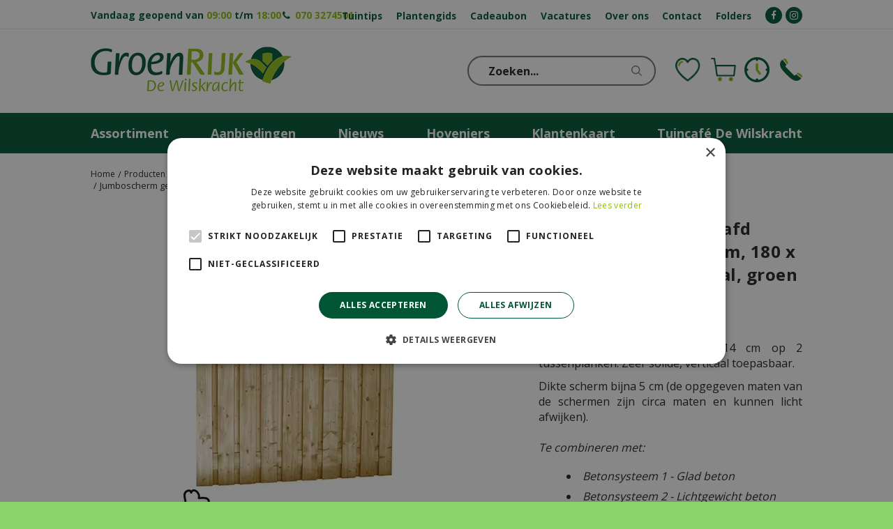

--- FILE ---
content_type: image/svg+xml
request_url: https://www.dewilskracht.nl/img/groenrijk2/icon-search.svg
body_size: -87
content:
<svg xmlns="http://www.w3.org/2000/svg" width="16.024" height="16.028" viewBox="0 0 16.024 16.028">
  <path id="Path_22" data-name="Path 22" d="M15.576,15.206a6.078,6.078,0,1,0-.354.354l4.394,4.394a.25.25,0,1,0,.354-.354Zm-8.422-.173A5.584,5.584,0,1,1,11.1,16.668,5.59,5.59,0,0,1,7.153,15.032Z" transform="translate(-4.52 -4.5)" fill="#707070" stroke="#707070" stroke-width="1"/>
</svg>
